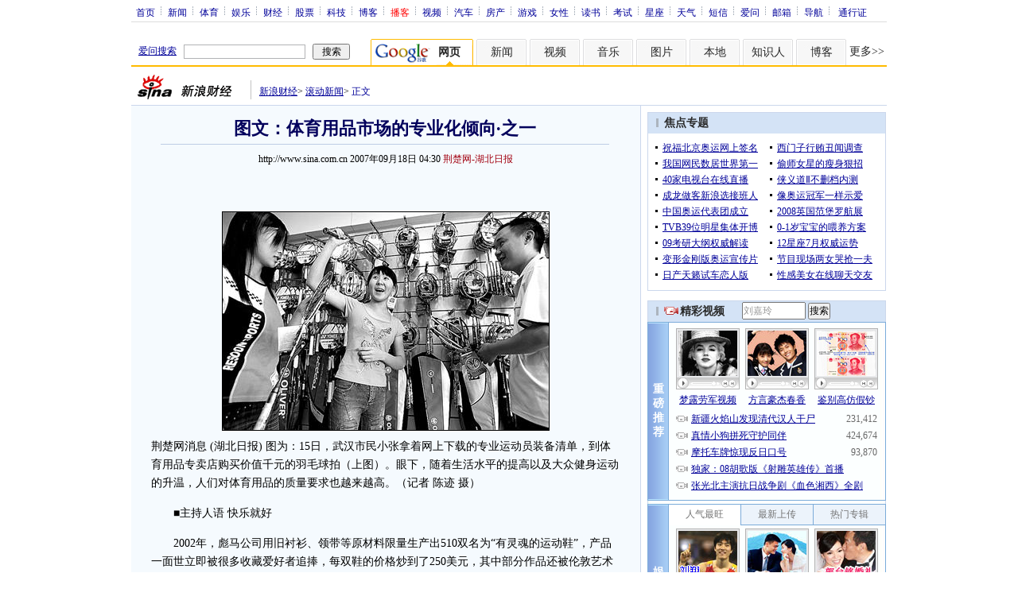

--- FILE ---
content_type: text/html; charset=utf-8
request_url: https://www.google.com/recaptcha/api2/aframe
body_size: 269
content:
<!DOCTYPE HTML><html><head><meta http-equiv="content-type" content="text/html; charset=UTF-8"></head><body><script nonce="Qyh4Mk079OK47EBQjjXQaQ">/** Anti-fraud and anti-abuse applications only. See google.com/recaptcha */ try{var clients={'sodar':'https://pagead2.googlesyndication.com/pagead/sodar?'};window.addEventListener("message",function(a){try{if(a.source===window.parent){var b=JSON.parse(a.data);var c=clients[b['id']];if(c){var d=document.createElement('img');d.src=c+b['params']+'&rc='+(localStorage.getItem("rc::a")?sessionStorage.getItem("rc::b"):"");window.document.body.appendChild(d);sessionStorage.setItem("rc::e",parseInt(sessionStorage.getItem("rc::e")||0)+1);localStorage.setItem("rc::h",'1769412119252');}}}catch(b){}});window.parent.postMessage("_grecaptcha_ready", "*");}catch(b){}</script></body></html>

--- FILE ---
content_type: application/javascript; charset=utf-8
request_url: https://interface.sina.cn/general_utility_api.d.json?mod=non_standard_pdps_conf&from=pc&pdps=PDPS000000028572&callback=_sinaads_cbs_w8e63n
body_size: 237
content:
_sinaads_cbs_w8e63n({"result":{"status":{"code":0,"msg":"ok","from_cache":false,"timer":null,"time":1769412114.3471},"data":{"pdps_conf":[]}}})